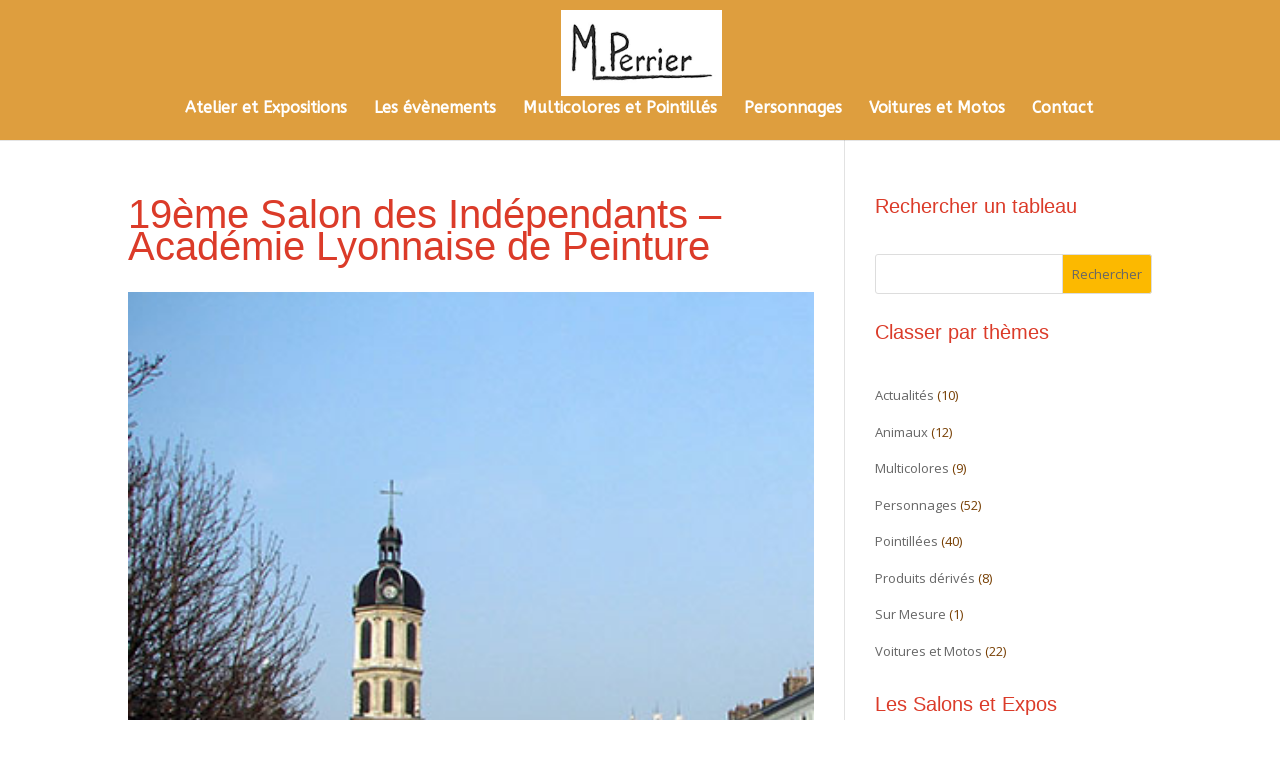

--- FILE ---
content_type: text/css
request_url: https://www.michel-perrier.com/wp-content/uploads/elementor/css/post-4028.css?ver=1768898621
body_size: 356
content:
.elementor-kit-4028{--e-global-color-primary:#B18A18;--e-global-color-secondary:#54595F;--e-global-color-text:#3F3F3F;--e-global-color-accent:#6172CE;--e-global-typography-primary-font-family:"Roboto";--e-global-typography-primary-font-weight:300;--e-global-typography-secondary-font-family:"Roboto Slab";--e-global-typography-secondary-font-weight:300;--e-global-typography-text-font-family:"Roboto";--e-global-typography-text-font-size:16px;--e-global-typography-text-font-weight:400;--e-global-typography-accent-font-family:"Roboto";--e-global-typography-accent-font-weight:500;font-size:18px;}.elementor-kit-4028 h1{font-family:"Tahoma", Sans-serif;font-size:40px;font-weight:200;}.elementor-kit-4028 h2{font-family:"Tahoma", Sans-serif;font-size:28px;font-weight:200;font-style:normal;}.elementor-kit-4028 h3{font-family:"Tahoma", Sans-serif;font-size:20px;font-weight:200;font-style:normal;}.elementor-section.elementor-section-boxed > .elementor-container{max-width:1140px;}.e-con{--container-max-width:1140px;}.elementor-widget:not(:last-child){margin-block-end:20px;}.elementor-element{--widgets-spacing:20px 20px;--widgets-spacing-row:20px;--widgets-spacing-column:20px;}{}h1.entry-title{display:var(--page-title-display);}@media(max-width:1024px){.elementor-section.elementor-section-boxed > .elementor-container{max-width:1024px;}.e-con{--container-max-width:1024px;}}@media(max-width:767px){.elementor-section.elementor-section-boxed > .elementor-container{max-width:767px;}.e-con{--container-max-width:767px;}}